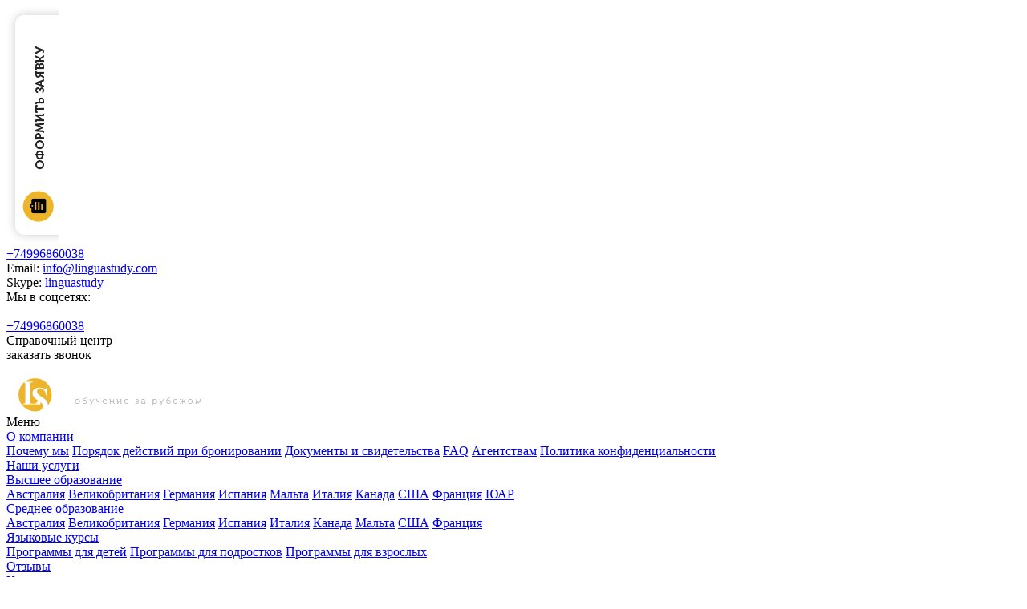

--- FILE ---
content_type: text/html; charset=UTF-8
request_url: https://www.linguastudy.com/lang_kurs/for_children/Programmy_dlya_detey.html
body_size: 10396
content:


<!DOCTYPE html>
<html xmlns="http://www.w3.org/1999/xhtml" lang="ru">
<head>
	
	<title>Программы для детей</title>
	<meta name="description" content="" />
	<meta name="keywords" content="" />
	<meta http-equiv="Content-Type" content="text/html; charset=utf-8" />
	<meta name="viewport" content="width=device-width, initial-scale=1.0" />
	
		<link rel="stylesheet" type="text/css" media="all" href="/style/google_font.css" />
	<link rel="stylesheet" type="text/css" media="all" href="/style/style.css?2019-05-30" />
	<link rel="stylesheet" type="text/css" media="all" href="/style/jquery.lightbox-0.5.css" />
		
	<link rel="shortcut icon" href="/images/favicon.ico" type="image/x-icon">
	<script src="/script/jquery-1.11.3.min.js"></script>
		<script src="/script/jquery.lightbox-0.5.min.js"></script>	
	<script src="/script/jquery.simplemodal.1.4.4.min_fix.js"></script>
	<script src="/script/fns.js?2019-05-20"></script>

		<!-- Global site tag (gtag.js) - Google Analytics -->
<script async src="https://www.googletagmanager.com/gtag/js?id=UA-120518206-1"></script>
<script>
  window.dataLayer = window.dataLayer || [];
  function gtag(){dataLayer.push(arguments);}
  gtag('js', new Date());

  gtag('config', 'UA-120518206-1');
</script>

<!-- Yandex.Metrika counter -->
<script type="text/javascript" >
    (function (d, w, c) {
        (w[c] = w[c] || []).push(function() {
            try {
                w.yaCounter49179040 = new Ya.Metrika2({
                    id:49179040,
                    clickmap:true,
                    trackLinks:true,
                    accurateTrackBounce:true,
                    webvisor:true
                });
            } catch(e) { }
        });

        var n = d.getElementsByTagName("script")[0],
            s = d.createElement("script"),
            f = function () { n.parentNode.insertBefore(s, n); };
        s.type = "text/javascript";
        s.async = true;
        s.src = "https://mc.yandex.ru/metrika/tag.js";

        if (w.opera == "[object Opera]") {
            d.addEventListener("DOMContentLoaded", f, false);
        } else { f(); }
    })(document, window, "yandex_metrika_callbacks2");
</script>
<!-- /Yandex.Metrika counter -->

</head>

<body>
	<div class="karkas">
		
		<div class="make_request_btn" onclick="show_object('make_request');"><img src="/images/make_request_btn.png" alt="Фото"></div>

		<header class="header_block">
			<div class="header_box">
				<div class="header_top">
					<div class="wrapper">
						<div class="header_top_mob">
							<div class="header_top_content">
								<div class="header_top_item header_phone"><a href="tel:+74996860038" class="header_phone_num">+74996860038</a></div>
								<div class="header_top_item header_mail">
									Email: <a href="mailto:info@linguastudy.com" class="color_text">info@linguastudy.com</a>
								</div>
								<div class="header_top_item header_skype">
									Skype: <a href="skype:linguastudy?call" class="color_text">linguastudy</a>
								</div>
								<div class="header_top_item header_social">
									<div class="header_top_item_t">Мы в соцсетях:</div> 
									<a href="https://vk.com/club13387136" target="_blank" rel="nofollow" class="header_soc vk_icon"><img src="/images/spacer.gif" alt="Фото"></a>									<a href="https://www.facebook.com/linguastudyinfo/" target="_blank" rel="nofollow" class="header_soc fb_icon"><img src="/images/spacer.gif" alt="Фото"></a>									<a href="https://twitter.com/LinguStudy" target="_blank" rel="nofollow" class="header_soc tw_icon"><img src="/images/spacer.gif" alt="Фото"></a>																		<a href="https://www.instagram.com/linguastudycom_" target="_blank" rel="nofollow" class="header_soc in_icon"><img src="/images/spacer.gif" alt="Фото"></a>									<div class="clear"></div>
								</div>
								<div class="clear"></div>
							</div>
							<div class="clear"></div>
						</div>
					</div>
				</div>
				<div class="header_center">
					<div class="wrapper">
						<div class="head_contact_block">
							<div class="head_phone_box">
								<div class="head_phone_title"><a href="tel:+74996860038" class="header_phone_num">+74996860038</a></div>
								<div class="head_phone_caption">Справочный центр</div>
							</div>
							<div class="head_call_box" onclick="show_object('zvonok');">
								<div class="head_call_text">заказать звонок</div>
							</div>
							<div class="clear"></div>
						</div>
						<div class="logo_block">
							<div class="logo_box">
								<a href="/" class="logo_link"><img src="/images/logo.png" alt="Фото"></a>
							</div>
						</div>
						<div class="clear"></div>
					</div>
				</div>
				<div class="main_menu_block">
					<div class="wrapper">
						<div class="main_menu_checker" onclick="check_block('main_menu')">Меню</div>
						<nav class="main_menu" id="main_menu">

																																											
									
																												
																		
																
																																						
																																																																										<div class="main_menu_item first ">
												<a href="/about/" class="main_menu_link  child">О компании</a>
												<div class="main_menu_subitem">																			
																		
																
									
																												
																			<a href="/about/why/" class="main_menu_sublink  ">Почему мы</a>
																																						
																
									
																												
																			<a href="/about/poryadok/" class="main_menu_sublink  ">Порядок действий при бронировании</a>
																																						
																
									
																												
																			<a href="/about/docs/" class="main_menu_sublink  ">Документы и свидетельства</a>
																																						
																
									
																												
																			<a href="/about/faq/" class="main_menu_sublink  ">FAQ</a>
																																						
																
									
																												
																			<a href="/about/agency/" class="main_menu_sublink  ">Агентствам</a>
																																						
																
									
																												
																			<a href="/about/politics/" class="main_menu_sublink  ">Политика конфиденциальности</a>
																																						
																
																			</div></div>																			
																																																																										<div class="main_menu_item  ">
												<a href="/service/" class="main_menu_link  ">Наши услуги</a>
												</div>																			
																		
																
																																						
																																																																										<div class="main_menu_item  ">
												<a href="/high_education/" class="main_menu_link  child">Высшее образование</a>
												<div class="main_menu_subitem">																			
																		
																
									
																												
																			<a href="/high_education/australia/" class="main_menu_sublink  ">Австралия</a>
																																						
																
									
																												
																		
																
									
																												
																		
																
									
																												
																		
																
									
																												
																			<a href="/high_education/gb/" class="main_menu_sublink  ">Великобритания</a>
																																						
																
									
																												
																		
																
									
																												
																		
																
									
																												
																		
																
									
																												
																			<a href="/high_education/germany/" class="main_menu_sublink  ">Германия</a>
																																						
																
									
																												
																		
																
									
																												
																		
																
									
																												
																		
																
									
																												
																			<a href="/high_education/spain/" class="main_menu_sublink  ">Испания</a>
																																						
																
									
																												
																		
																
									
																												
																		
																
									
																												
																		
																
									
																												
																			<a href="/high_education/malta/" class="main_menu_sublink  ">Мальта</a>
																																						
																
									
																												
																		
																
									
																												
																		
																
									
																												
																		
																
									
																												
																			<a href="/high_education/italy/" class="main_menu_sublink  ">Италия</a>
																																						
																
									
																												
																		
																
									
																												
																		
																
									
																												
																		
																
									
																												
																			<a href="/high_education/canada/" class="main_menu_sublink  ">Канада</a>
																																						
																
									
																												
																		
																
									
																												
																		
																
									
																												
																		
																
									
																												
																			<a href="/high_education/usa/" class="main_menu_sublink  ">США</a>
																																						
																
									
																												
																		
																
									
																												
																		
																
									
																												
																		
																
									
																												
																			<a href="/high_education/france/" class="main_menu_sublink  ">Франция</a>
																																						
																
									
																												
																		
																
									
																												
																		
																
									
																												
																		
																
									
																												
																			<a href="/high_education/yuar/" class="main_menu_sublink  ">ЮАР</a>
																																						
																
									
																												
																		
																
									
																												
																		
																
									
																												
																		
																
																			</div></div>																			
																																																																										<div class="main_menu_item  ">
												<a href="/middle_education/" class="main_menu_link  child">Среднее образование</a>
												<div class="main_menu_subitem">																			
																		
																
									
																												
																			<a href="/middle_education/australia/" class="main_menu_sublink  ">Австралия</a>
																																						
																
									
																												
																		
																
									
																												
																		
																
									
																												
																		
																
									
																												
																			<a href="/middle_education/gb/" class="main_menu_sublink  ">Великобритания</a>
																																						
																
									
																												
																		
																
									
																												
																		
																
									
																												
																		
																
									
																												
																			<a href="/middle_education/germany/" class="main_menu_sublink  ">Германия</a>
																																						
																
									
																												
																		
																
									
																												
																		
																
									
																												
																		
																
									
																												
																			<a href="/middle_education/spain/" class="main_menu_sublink  ">Испания</a>
																																						
																
									
																												
																		
																
									
																												
																		
																
									
																												
																		
																
									
																												
																			<a href="/middle_education/italy/" class="main_menu_sublink  ">Италия</a>
																																						
																
									
																												
																		
																
									
																												
																		
																
									
																												
																		
																
									
																												
																			<a href="/middle_education/canada/" class="main_menu_sublink  ">Канада</a>
																																						
																
									
																												
																		
																
									
																												
																		
																
									
																												
																		
																
									
																												
																			<a href="/middle_education/malta/" class="main_menu_sublink  ">Мальта</a>
																																						
																
									
																												
																		
																
									
																												
																		
																
									
																												
																		
																
									
																												
																			<a href="/middle_education/usa/" class="main_menu_sublink  ">США</a>
																																						
																
									
																												
																		
																
									
																												
																		
																
									
																												
																		
																
									
																												
																			<a href="/middle_education/france/" class="main_menu_sublink  ">Франция</a>
																																						
																
									
																												
																		
																
									
																												
																		
																
									
																												
																		
																
																			</div></div>																			
																																																																										<div class="main_menu_item  ">
												<a href="/lang_kurs/" class="main_menu_link active child">Языковые курсы</a>
												<div class="main_menu_subitem">																			
																		
																
									
																												
																			<a href="/lang_kurs/for_children/" class="main_menu_sublink  active">Программы для детей</a>
																																						
																
									
																												
																			<a href="/lang_kurs/for_teen/" class="main_menu_sublink  ">Программы для подростков</a>
																																						
																
									
																												
																			<a href="/lang_kurs/for_adult/" class="main_menu_sublink  ">Программы для взрослых</a>
																																						
																
																			</div></div>																			
																																																																										<div class="main_menu_item  ">
												<a href="/reviews/" class="main_menu_link  ">Отзывы</a>
												</div>																			
																		
																
																																						
																																																																										<div class="main_menu_item  ">
												<a href="/contact/" class="main_menu_link  ">Контакты</a>
												</div>																			
																		
																
																																						
									
																		
																
																																						
									
																		
																
									
									
																		
																
									
									
																		
																
									
									
																		
																
																																						
									
																		
																
									
									
																		
																
									
									
																		
																
									
									
																		
																
									
									
																		
																
									
									
																		
																
									
									
																		
																
																																						
									
																		
																
																																						
									
																		
																<div class="clear"></div>
								<div class="mob_main_menu">
									<div class="main_menu_item " onclick="show_object('zvonok');">
										<a class="main_menu_link mob_zvonok">Заказать звонок</a>
									</div>
									<div class="main_menu_item " onclick="show_object('make_request');">
										<a class="main_menu_link mob_make_request">Оставить заявку</a>
									</div>
								</div>
							</nav>
						</div>
					</div>
				</div>
			</header>


			<!-- // end header_block // -->
				





	<div class="mob_title_pusher"><img src="/images/spacer.gif" alt="Фото" /></div>
			<div class="page_title_block" style="background: url(/files/children/ec/10605599627160081769484908744n.jpg) center center / cover no-repeat;">
			<div class="page_title_box">
			<div class="page_title"><div class="wrapper"></div></div>
			<div class="hleb_block">
	<div class="wrapper">
		<div class="hleb_box">
			<a href="/" class="hleb_link">Главная</a>
						<span class="hleb_separator"><img src="/images/hleb_sep.png" alt="Фото" /></span>
						<a href="/lang_kurs/" class="hleb_link ">Языковые курсы</a>
									<span class="hleb_separator"><img src="/images/hleb_sep.png" alt="Фото" /></span>
						<span class="hleb_link active">Программы для детей</span>
								</div>
	</div>
</div>



























		

		

		

		

		

		


		
		

		
		

		

		
		
		
		
		
			</div>
	</div>





















		

		

		

		

		

		


		
		

		
		

		

		
		
		
		
		
		<div class="page_block">
	    <div class="wrapper">
	        <div class="page_box">
	            <div class="left_column">
	                	                	

<div class="left_menu_block">
							
		
					
		
					
		
					
		
					
		
					
		
					
		
					
		
					
		
					
		
					
		
					
		
					
		
					
		
					
		
					
		
					
		
					
		
					
		
					
		
					
		
					
		
					
		
					
		
					
		
					
		
					
		
					
		
					
		
					
		
					
		
					
		
					
		
					
		
					
		
					
		
					
		
					
		
					
		
					
		
					
		
					
		
					
		
					
		
					
		
					
		
					
		
					
		
					
		
					
		
					
		
					
		
					
		
					
		
					
		
					
		
					
		
					
		
					
		
					
		
					
		
					
		
					
		
					
		
					
		
					
		
					
		
					
		
					
		
					
		
					
		
					
		
					
		
					
		
					
		
					
		
					
		
					
		
					
		
					
		
					
		
					
		
					
		
					
		
					
		
					
		
					
		
					
						
					
						
		<a href="/lang_kurs/for_children/" class="left_menu_box first  active">
		<span class="left_menu_link active ">Программы для детей</span>
	</a>
							
		
		<a href="/lang_kurs/for_teen/" class="left_menu_box   ">
		<span class="left_menu_link  ">Программы для подростков</span>
	</a>
							
		
		<a href="/lang_kurs/for_adult/" class="left_menu_box   ">
		<span class="left_menu_link  ">Программы для взрослых</span>
	</a>
							
		
					
		
					
		
					
		
					
		
					
		
					
		
					
		
					
		
					
		
					
		
					
		
					
		
					
		
					
		
					
		
			</div>

























		

		

		

		

		

		


		
		

		
		

		

		
		
		
		
		
		                	            </div>
	            <div class="right_column">
	                						







	<div class="k_title">Школа EC. Международный детский лагерь «Summer Camp» на Мальте</div>



















		

		

		

		

		

		


		
		

		
		

		

		
		
		
		
		
														<script src="/script/jcarousel/jquery.jcarousel.min.js"></script>
							<link rel="stylesheet" type="text/css" media="all" href="/script/jcarousel/jcarousel.connected.css" />
							<div class="art_gallery_block">
								<div class="art_gallery_box">
									<div class="connected-carousels">
										<div class="stage">
											<div class="carousel carousel-stage">
												<ul>
																										<li>
														<a href="/tmp/generate_pic/children/ec/dsc0723.jpg!900!900!reduce.jpg" rel="lightbox" class="art_gallery_slider_link"><img class="art_gallery_slider_image" src="/tmp/generate_pic/children/ec/dsc0723.jpg!935!560!cut.jpg" width="100%" alt="Фото" /></a>
													</li>
																										<li>
														<a href="/tmp/generate_pic/children/ec/detiletom.jpg!900!900!reduce.jpg" rel="lightbox" class="art_gallery_slider_link"><img class="art_gallery_slider_image" src="/tmp/generate_pic/children/ec/detiletom.jpg!935!560!cut.jpg" width="100%" alt="Фото" /></a>
													</li>
																										<li>
														<a href="/tmp/generate_pic/children/ec/AUTO09085.png!900!900!reduce.jpg" rel="lightbox" class="art_gallery_slider_link"><img class="art_gallery_slider_image" src="/tmp/generate_pic/children/ec/AUTO09085.png!935!560!cut.jpg" width="100%" alt="Фото" /></a>
													</li>
																										<li>
														<a href="/tmp/generate_pic/children/ec/pic387405c40a.jpg!900!900!reduce.jpg" rel="lightbox" class="art_gallery_slider_link"><img class="art_gallery_slider_image" src="/tmp/generate_pic/children/ec/pic387405c40a.jpg!935!560!cut.jpg" width="100%" alt="Фото" /></a>
													</li>
																										<li>
														<a href="/tmp/generate_pic/children/ec/3BDxuqflOXiHW0dqR.jpg!900!900!reduce.jpg" rel="lightbox" class="art_gallery_slider_link"><img class="art_gallery_slider_image" src="/tmp/generate_pic/children/ec/3BDxuqflOXiHW0dqR.jpg!935!560!cut.jpg" width="100%" alt="Фото" /></a>
													</li>
																										<li>
														<a href="/tmp/generate_pic/children/ec/10605599627160081769484908744n.jpg!900!900!reduce.jpg" rel="lightbox" class="art_gallery_slider_link"><img class="art_gallery_slider_image" src="/tmp/generate_pic/children/ec/10605599627160081769484908744n.jpg!935!560!cut.jpg" width="100%" alt="Фото" /></a>
													</li>
																										<li>
														<a href="/tmp/generate_pic/children/ec/splashandfunmalta12.jpg!900!900!reduce.jpg" rel="lightbox" class="art_gallery_slider_link"><img class="art_gallery_slider_image" src="/tmp/generate_pic/children/ec/splashandfunmalta12.jpg!935!560!cut.jpg" width="100%" alt="Фото" /></a>
													</li>
																										<li>
														<a href="/tmp/generate_pic/children/ec/ecmaltaboy.jpg!900!900!reduce.jpg" rel="lightbox" class="art_gallery_slider_link"><img class="art_gallery_slider_image" src="/tmp/generate_pic/children/ec/ecmaltaboy.jpg!935!560!cut.jpg" width="100%" alt="Фото" /></a>
													</li>
																										<li>
														<a href="/tmp/generate_pic/children/ec/summercampkidsinchiswickclass6.jpg!900!900!reduce.jpg" rel="lightbox" class="art_gallery_slider_link"><img class="art_gallery_slider_image" src="/tmp/generate_pic/children/ec/summercampkidsinchiswickclass6.jpg!935!560!cut.jpg" width="100%" alt="Фото" /></a>
													</li>
																									</ul>
											</div>
											<a href="#" class="prev prev-stage"><span>&lsaquo;</span></a>
											<a href="#" class="next next-stage"><span>&rsaquo;</span></a>
										</div>
										<div class="navigation">
											<a href="#" class="prev prev-navigation">&lsaquo;</a>
											<a href="#" class="next next-navigation">&rsaquo;</a>
											<div class="carousel carousel-navigation">
												<ul>
																										<li>
														<div class="art_gallery_carousel_link"><img class="art_gallery_carousel_image" src="/tmp/generate_pic/children/ec/dsc0723.jpg!80!80!cut.jpg" alt="Фото" title="" /></div>
													</li>
																										<li>
														<div class="art_gallery_carousel_link"><img class="art_gallery_carousel_image" src="/tmp/generate_pic/children/ec/detiletom.jpg!80!80!cut.jpg" alt="Фото" title="" /></div>
													</li>
																										<li>
														<div class="art_gallery_carousel_link"><img class="art_gallery_carousel_image" src="/tmp/generate_pic/children/ec/AUTO09085.png!80!80!cut.jpg" alt="Фото" title="" /></div>
													</li>
																										<li>
														<div class="art_gallery_carousel_link"><img class="art_gallery_carousel_image" src="/tmp/generate_pic/children/ec/pic387405c40a.jpg!80!80!cut.jpg" alt="Фото" title="" /></div>
													</li>
																										<li>
														<div class="art_gallery_carousel_link"><img class="art_gallery_carousel_image" src="/tmp/generate_pic/children/ec/3BDxuqflOXiHW0dqR.jpg!80!80!cut.jpg" alt="Фото" title="" /></div>
													</li>
																										<li>
														<div class="art_gallery_carousel_link"><img class="art_gallery_carousel_image" src="/tmp/generate_pic/children/ec/10605599627160081769484908744n.jpg!80!80!cut.jpg" alt="Фото" title="" /></div>
													</li>
																										<li>
														<div class="art_gallery_carousel_link"><img class="art_gallery_carousel_image" src="/tmp/generate_pic/children/ec/splashandfunmalta12.jpg!80!80!cut.jpg" alt="Фото" title="" /></div>
													</li>
																										<li>
														<div class="art_gallery_carousel_link"><img class="art_gallery_carousel_image" src="/tmp/generate_pic/children/ec/ecmaltaboy.jpg!80!80!cut.jpg" alt="Фото" title="" /></div>
													</li>
																										<li>
														<div class="art_gallery_carousel_link"><img class="art_gallery_carousel_image" src="/tmp/generate_pic/children/ec/summercampkidsinchiswickclass6.jpg!80!80!cut.jpg" alt="Фото" title="" /></div>
													</li>
																									</ul>
											</div>
										</div>
									</div>
								</div>
							</div>
							
							<script>
								(function($) {
									var connector = function(itemNavigation, carouselStage) {
										return carouselStage.jcarousel('items').eq(itemNavigation.index());
									};
									$(function() {
										var carouselStage = $('.carousel-stage').jcarousel();
										var carouselNavigation = $('.carousel-navigation').jcarousel();
										carouselNavigation.jcarousel('items').each(function() {
											var item = $(this);
											var target = connector(item, carouselStage);
											var width = $('.stage').width();
											target.css('width', Math.ceil(width) + 'px');
											item
												.on('jcarouselcontrol:active', function() {
													carouselNavigation.jcarousel('scrollIntoView', this);
													item.addClass('active');
												})
												.on('jcarouselcontrol:inactive', function() {
													item.removeClass('active');
												})
												.jcarouselControl({
													target: target,
													carousel: carouselStage
												});
										});
										$('.prev-stage')
											.on('jcarouselcontrol:inactive', function() {
												$(this).addClass('inactive');
											})
											.on('jcarouselcontrol:active', function() {
												$(this).removeClass('inactive');
											})
											.jcarouselControl({
												target: '-=1'
											});
										$('.next-stage')
											.on('jcarouselcontrol:inactive', function() {
												$(this).addClass('inactive');
											})
											.on('jcarouselcontrol:active', function() {
												$(this).removeClass('inactive');
											})
											.jcarouselControl({
												target: '+=1'
											});
										$('.prev-navigation')
											.on('jcarouselcontrol:inactive', function() {
												$(this).addClass('inactive');
											})
											.on('jcarouselcontrol:active', function() {
												$(this).removeClass('inactive');
											})
											.jcarouselControl({
												target: '-=1'
											});
										$('.next-navigation')
											.on('jcarouselcontrol:inactive', function() {
												$(this).addClass('inactive');
											})
											.on('jcarouselcontrol:active', function() {
												$(this).removeClass('inactive');
											})
											.jcarouselControl({
												target: '+=1'
											});
									});
								})(jQuery);
							</script>
							
												<div class="pp_content_block">
							<div class="pp_content_box">
								<div class="pp_info_block">
									<div class="pp_info_box">
																				<div class="pp_info_item">
											<div class="pp_info_item_box">
												<div class="pp_info_item_content pp_info_location">
													<div class="pp_info_item_title">Адрес:</div>
													<div class="pp_info_item_text">M. Mangion Street, St Julian's STJ 3180, Malta</div>
												</div>
											</div>
										</div>
																														<div class="pp_info_item">
											<div class="pp_info_item_box">
												<div class="pp_info_item_content pp_info_phone">
													<div class="pp_info_item_title">Телефон:</div>
													<a href="tel:+356 2379 0555" class="pp_info_item_text">+356 2379 0555</a>
												</div>
											</div>
										</div>
																														<div class="pp_info_item">
											<div class="pp_info_item_box">
												<div class="pp_info_item_content pp_info_website">
													<div class="pp_info_item_title">Сайт:</div>
													<a href="http://www.ecenglish.com/" target="_blank" class="pp_info_item_text" rel="nofollow">http://www.ecenglish.com/</a>
												</div>
											</div>
										</div>
																				<div class="clear"></div>
									</div>
								</div>
																<div class="pp_text_box">
									<div class="pp_text">
										<p class="MsoNormal" style="text-align: center;"><img title="ec" src="/files/logos/1.png" alt="ec" width="139" height="76" /></p>
<p class="MsoNormal">&nbsp;</p>
<p>&nbsp;</p>
<p class="MsoNormal"><span lang="RU">EC &ndash; это международная языковых школ, филиалы которой находятся в Англии, США, Канаде, ЮАР и на Мальте. EС на Мальте является одной из немногих школ английского языка, которая аккредитована по международному стандарту ISO 9001, является членом FELTOM (Мальтийская федерация организаций по обучению английскому языку) и официально признана Министерством образования Мальты. Все преподаватели ЕС являются дипломированными специалистами-носителями языка и обладают требуемой квалификацией TEFL (преподавание английского как иностранного). </span></p>
<p class="MsoNormal"><span lang="RU">&nbsp;</span></p>
<p class="MsoNormal"><span lang="RU">&nbsp;</span></p>
<p class="MsoNormal" align="center"><b><span lang="RU">Международный детский лагерь &laquo;Summer Camp&raquo;</span></b></p>
<p class="MsoNormal"><span lang="RU">&nbsp;</span></p>
<p class="MsoNormal" style="text-align: justify;"><span lang="RU">Вот уже много лет языковая школа EC на Мальте предлагает уникальную, разработанную специально для юных учеников программу &laquo;Международный детский лагерь &ndash; Summer Camp&raquo;. Программа детского летнего лагеря идеально подходит для юных учеников, желающих совместить учебу и развлечения в интернациональной среде, а также приобрести друзей из разных уголков мира. Эта программа позволяет улучшить общий уровень владения английским языком. Занятия проходят в игровой форме, что позволяет юным ученикам интересно и весело осваивать новые знания.&nbsp;</span>После занятий и в выходные учащиеся посещают самые интересные места Мальты. Бывают на лучших песчаных пляжах, где для них организуются барбекю вечеринки. Наши маленькие студенты посещают почти все достопримечательности Мальты, аквапарк, а также совершают прогулку на яхте. Кроме того, дети участвуют в различных конкурсах, викторинах и соревнованиях. Мальтийские вожатые и координатор компании обеспечивают полноценный и безопасный отдых детей.</p>
<p class="MsoNormal"><span lang="RU">&nbsp;</span>&nbsp;</p>
<p class="MsoNormal"><b><span lang="RU">Возраст:</span></b><span lang="RU"> К программе имеют возможность присоединиться дети в возрасте 8-13 лет </span></p>
<p class="MsoNormal"><span lang="RU">&nbsp;</span>&nbsp;</p>
<p class="MsoNormal"><b><span lang="RU"><b>Даты: </b>22</span></b><span lang="RU">&nbsp;июня &ndash; &nbsp;1 сентября 2019 года</span></p>
<p class="MsoNormal"><em><span lang="RU">(уроки не будут проводиться во время официальных выходных дней, 29 июня и 15 августа).</span></em></p>
<p class="MsoNormal"><b><span lang="RU">&nbsp;&nbsp; </span></b></p>
<p class="MsoNormal"><b><span lang="RU">Детали курса:</span></b></p>
<ul>
<li>Минимальный уровень английского: Beginner</li>
<li>Курс английского языка &ndash; 20 уроков (15 часов обучения) в неделю.</li>
<li>Уроки проводятся утром или после обеда.</li>
<li>Продолжительность урока &ndash; 45 мин</li>
<li>Максимальное количество студентов в классе &ndash; 15 человек.</li>
<li>День приезда: суббота</li>
<li>День отъезда: суббота</li>
<li>Минимальная продолжительность: 1 неделя</li>
</ul>
<p class="MsoNormal"><span lang="RU">&nbsp;</span></p>
<p class="MsoNormal"><b><span lang="RU">Цены:</span></b></p>
<p class="MsoNormal">&nbsp;</p>
<table class="MsoTableGrid" border="1" cellspacing="0" cellpadding="0" frame="border" align="center">
<tbody>
<tr>
<td width="152" valign="top">
<p class="MsoNormal" style="text-align: center;"><span lang="RU"><span style="font-family: "><b>Программа</b></span></span></p>
</td>
<td width="161" valign="top">
<p class="MsoNormal" style="text-align: center;"><span lang="RU"><span style="font-family: "><b>Проживание / питание</b></span></span></p>
</td>
<td width="168" valign="top">
<p class="MsoNormal" style="text-align: center;"><span lang="RU"><span style="font-family: "><b>Цена за 1 неделю </b></span></span></p>
</td>
<td width="142" valign="top">
<p class="MsoNormal" style="text-align: center;"><span lang="RU"><span style="font-family: "><b>Возраст</b></span></span></p>
</td>
</tr>
<tr>
<td width="152" valign="top">
<p class="MsoNormal" style="text-align: center;"><b><span lang="RU">Полный пакет программы детского лагеря </span><span lang="RU">&laquo;Summer Camp&raquo;</span></b></p>
</td>
<td width="161" valign="top">
<p class="MsoNormal" style="text-align: center;"><span lang="RU">Многоместный номер /полный   пансион</span></p>
</td>
<td width="168" valign="top">
<p class="MsoNormal" style="text-align: center;"><span lang="RU">775 евро</span></p>
</td>
<td width="142" valign="top">
<p class="MsoNormal" style="text-align: center;"><span lang="RU">8-13 лет </span></p>
</td>
</tr>
<tr>
<td width="152" valign="top">
<p class="MsoNormal" align="center"><b><span lang="RU">Дневной лагерь&nbsp;</span><span lang="RU">&laquo;Summer Camp&raquo;</span>&nbsp;с экскурсиями.</b></p>
</td>
<td width="161" valign="top">
<p class="MsoNormal" style="text-align: center;"><span lang="RU">Без проживания&nbsp;</span><span lang="RO">/&nbsp;</span><span lang="RU">только обед</span></p>
</td>
<td width="168" valign="top">
<p class="MsoNormal" style="text-align: center;"><span lang="RU">420 евро</span></p>
</td>
<td style="width: 142px;" valign="middle">
<p class="MsoNormal" style="text-align: center;"><span lang="RU">7-13 лет</span></p>
</td>
</tr>
<tr>
<td width="152" valign="top">
<p class="MsoNormal" style="text-align: center;"><b><span lang="RU">Дневной лагерь&nbsp;</span><span lang="RU">&laquo;Summer Camp&raquo;&nbsp;</span>без экскурсий<span style="text-align: left;">&nbsp;</span></b></p>
</td>
<td style="width: 161px;" valign="middle">
<p class="MsoNormal" style="text-align: center;"><span lang="RU">Без проживания&nbsp;</span><span lang="RO">/&nbsp;</span><span lang="RU">только обед</span></p>
</td>
<td width="168" valign="top">
<p class="MsoNormal" style="text-align: center;"><span lang="RU">315 евро</span></p>
</td>
<td width="142" valign="top">
<p class="MsoNormal" style="text-align: center;"><span lang="RU">7-13 лет</span></p>
</td>
</tr>
</tbody>
</table>
<p class="MsoNormal"><b></b>&nbsp;</p>
<p class="MsoNormal"><b><span lang="RU">В стоимость курса включено:</span></b></p>
<ul>
<li>тестирование</li>
<li>учебные материалы (ксерокопии)</li>
<li>курс английского &ndash; 20 уроков (15 часов обучения) в неделю</li>
<li>интернациональные группы до 15 человек</li>
<li>сертификат о прохождении курса</li>
<li>питание в соответствии с выбранным пакетом</li>
<li>ежедневная программа досуга и экскурсий (для пакетов с экскурсиями)</li>
<li>транспорт во время экскурсий (если необходим)</li>
<li>присутствие вожатых школы на всех мероприятиях</li>
<li>групповой трансфер из<span lang="RO">/</span><span lang="RU">в аэропорт</span></li>
<li>страховка</li>
<li>карта острова Мальта</li>
</ul>
<p class="MsoNormal"><span lang="RU">&nbsp;</span></p>
<p class="MsoNormal"><span lang="RU">Для детей, учащихся по программе </span><span lang="RO">Summer Camp</span><span lang="RU">, в течение каждой учебной недели запланировано:</span></p>
<ul>
<li>5 мероприятий, рассчитанных на пол дня</li>
<li>5 мероприятий, рассчитанных на весь день</li>
<li>2 экскурсии на полный день (при бронировании от 2 недель)</li>
</ul>
<p class="MsoNormal"><span lang="RU">&nbsp;</span></p>
<p class="MsoNormal" style="text-align: justify;"><span lang="RU">Проживание организовано на территории резиденции при колледже </span>St<span lang="RU">. </span>Martin<span lang="RU">'</span>s<span lang="RU">. Современный и безопасный кампус с бассейном находится в тихом живописном местечке. </span><span lang="RU">В одном номере размещается несколько человек одного пола и, по возможности, разной национальности.</span><span lang="RU"> Если ребята хотят проживать со своими русскими друзьями, об этом нужно заранее сообщить при бронировании курса.</span></p>
<p class="MsoNormal" style="text-align: justify;">&nbsp;</p>
<p class="MsoNormal" style="text-align: center;"><b>Дополнительная опция</b></p>
<p>&nbsp;</p>
<p><span>Дети&nbsp; в возрасте 8-17 лет помимо уроков английского имеют возможность дополнительно посещать занятия специального курса&nbsp;</span>&nbsp;<b>"Н</b><b>аука, программирование и робототехника" - 6 уроков в неделю.&nbsp;</b></p>
<p>&nbsp;</p>
<p><b>Цена дополнительного курса:</b> 170 евро в неделю.&nbsp;</p>
<p><b>Даты начала курса:</b>&nbsp; 01, 08, 15, 22 июля 2019.</p>
<p style="text-align: left;"><img title="ec-junior-pwc" src="/files/children/ec/ec-junior-pwc.jpg" alt="ec-junior-pwc" width="580" height="350" /></p>
<p>&nbsp;</p>
<p><em>Дети в возрасте 13-17 лет, желающие пройти курс "Наука, программирование и робототехника" должны обладать уровнем английского языка от Pre-Intermediate (B1) и выше.</em></p>
<p>&nbsp;</p>
<p class="MsoNormal"><span lang="RU">&nbsp;</span></p>
<p class="MsoNormal"><span lang="RU">&nbsp;</span></p>
<p>&nbsp;</p>
										<div class="clear"></div>
									</div>
								</div>
																<div class="pp_price_block">
																																							<div class="pp_price_box">
											<div class="pp_price_title">Стоимость:</div>
																																															<div class="pp_kos_price red"><span class="pp_kos_price_from">от</span> <span class="price">725</span> EUR/неделя</div>
												<div class="pp_kos_price grey"><span class="pp_kos_price_from">от</span> <span class="price">775</span> EUR/неделя</div>
																						<div class="clear"></div>
										</div>
																		<div class="app_btn_box">
										<div class="app_btn" onclick="return show_object('make_request');">Оставить заявку</div>
									</div>
									<div class="clear"></div>
								</div>
							</div>
							<div class="clear"></div>
						</div>
	                	            </div>
	            <div class="clear"></div>
	        </div>
	    </div>
	</div>

			

















<div class="subscribe_block">
	<div class="wrapper">
		<div class="subscribe_box">
			<div class="s_title_block">
				<div class="s_title_box">
					<div class="s_title s_title_reverse">подписка на новости</div>
					<div class="s_caption s_title_reverse">Подпишитесь на наши новости и будьте в курсе всех наших последних событий и специальных предложений!</div>
				</div>
			</div>
			<div class="subscribe_content">
				<form method="POST" id="subscribe_form">
					<div></div>
					<div class="subscribe_form">
						<div class="subscribe_input_block">
							<div class="subscribe_input_box">
								<input type="text" name="info[email]" class="subscribe_input" alt="Введите Ваш email" value="Введите Ваш email" />
							</div>
						</div>
						<div class="subscribe_btn_box">
							<div class="subscribe_mail" onclick="return submit_form('subscribe');">
								<div class="subscribe_btn" >Подписаться</div>
							</div>
						</div>
					</div>
				</form>
			</div>
		</div>
	</div>
</div>











		

		

		

		

		

		


		
		

		
		

		

		
		
		
		
		
	
			<div class="footer_block">
				<div class="footer_top_block">
					<div class="wrapper">
						<div class="footer_top_1">
							<div class="footer_logo"><a href="/"><img src="/images/f_logo.png" alt="Фото"></a></div>
							<div class="footer_link_box"><a href="/obuchecnie_za_rubegom/" class="footer_title_link">Обучение за рубежом</a></div>
							<div class="footer_link_box"><a href="/visy/" class="footer_title_link">Визы</a></div>
						</div>
						<div class="footer_top_2">
							<div class="footer_title">О компании</div>
																																																															<div class="footer_link_box"><a href="/about/why/" class="footer_link">Почему мы</a></div>																					<div class="footer_link_box"><a href="/about/poryadok/" class="footer_link">Порядок действий при бронировании</a></div>																					<div class="footer_link_box"><a href="/about/docs/" class="footer_link">Документы и свидетельства</a></div>							</div><div class="footer_top_3">														<div class="footer_link_box"><a href="/about/faq/" class="footer_link">FAQ</a></div>																					<div class="footer_link_box"><a href="/about/agency/" class="footer_link">Агентствам</a></div>																					<div class="footer_link_box"><a href="/about/politics/" class="footer_link">Политика конфиденциальности</a></div>																																																																																																																																																																																																																																																																																																																																																																																																																																																																																																																																																																																																																																																																																																																																																																																																																																																																																																																																																																																																																																																																																																																																																																																																																																																																																																																																																																																																																																																																																																																																																																																																																																																																																																																																																																																																																																																																																																																																																																																																																																																																																																																																																																																			</div>
						<div class="footer_top_4">
							<div class="footer_title">Языковые курсы</div>
																																																																																																																																																																																																																																																																																																																																																																																																																																																																																																																																																																																																																																																																																																																																																																																																																																																																																																																																																																																																																																																																																																																																																																																																																																																																																														<div class="footer_link_box"><a href="/lang_kurs/for_children/" class="footer_link">Программы для детей</a></div>														<div class="footer_link_box"><a href="/lang_kurs/for_teen/" class="footer_link">Программы для подростков</a></div>														<div class="footer_link_box"><a href="/lang_kurs/for_adult/" class="footer_link">Программы для взрослых</a></div>																																																																																																																																																																																																																																													</div>
						<div class="clear"></div>
					</div>
				</div>
				<div class="footer_bottom_block">
					<div class="wrapper">
						<div class="footer_bottom_1">
							<div class="footer_copyright">Copyright 2026 <span>LinguaStudy</span> - Обучение за рубежом.</div>
							<div class="footer_it_block">
								<a target="_blank" class="develop" href="http://www.it-kreativ.by/" rel="nofollow">Разработка сайта</a> -  
								<a class="it_kreativ" target="_blank" href="http://www.it-kreativ.by/" rel="nofollow"><img src="/images/i_it.png" alt="Веб-студия IT Kreativ"></a>
							</div>
						</div>
						<div class="footer_bottom_2">
							<div class="footer_contact_box">
								<div class="footer_contact_title">+74996860038</div>
								<div class="footer_contact_caption">Справочный центр</div>
							</div>
						</div>
						<div class="footer_bottom_3">
							<a href="https://vk.com/club13387136" target="_blank" rel="nofollow" class="footer_soc vk_icon"><img src="/images/spacer.gif" alt="Фото"></a>							<a href="https://www.facebook.com/linguastudyinfo/" target="_blank" rel="nofollow" class="footer_soc fb_icon"><img src="/images/spacer.gif" alt="Фото"></a>							<a href="https://twitter.com/LinguStudy" target="_blank" rel="nofollow" class="footer_soc tw_icon"><img src="/images/spacer.gif" alt="Фото"></a>														<a href="https://www.instagram.com/linguastudycom_" target="_blank" rel="nofollow" class="footer_soc in_icon"><img src="/images/spacer.gif" alt="Фото"></a>							<div class="clear"></div>
						</div>
						<div class="clear"></div>
					</div>
				</div>
			</div>
		</div>
		



<div class="message_box" id="message">
	<div class="modal_top">
		<a class="message_close simplemodal-close" title="Закрыть"></a>
	</div>
	<div class="modal_form_content">
		<!-- <div class="modal_form_title_block">
			<div class="modal_form_title_box">
				<div class="modal_form_title_text">Сообщение</div>
			</div>
		</div> -->
		<div class="message_text" id="mess_text"></div>
	</div>
	<div class="modal_bottom"></div>
</div>























		

		

		

		

		

		


		
		

		
		

		

		
		
		
		
		
			


























		

		

		

		

		

		


		
		

		
		

		

		
		
	<div class="message_box" id="zvonok">
		<div class="modal_top">
			<a class="message_close simplemodal-close" title="Закрыть"></a>
		</div>
		<div class="modal_content">
			<div class="modal_form_title_block">
				<div class="modal_form_title_box">
					<div class="modal_form_title_text">Заказать звонок</div>
				</div>
			</div>
			<div class="modal_form_content">
				<div class="form_error_text"></div>
				<form method="post" action="" id="zvonok_form">

					<div></div>

					<div class="modal_form_item modal_form_item_input">
						<div class="modal_form_item_title">Имя:</div>
						<div class="modal_form_input_box">
							<input name="info[name]" class="modal_form_input" type="text" value="" />
						</div>
					</div>

					<div class="modal_form_item modal_form_item_input">
						<div class="modal_form_item_title">Телефон или скайп:</div>
						<div class="modal_form_input_box">
							<input name="info[phone]" class="modal_form_input" type="text" value="" />
						</div>
					</div>

					<div class="modal_form_item modal_form_item_input">
						<div class="modal_form_item_title">E-mail:</div>
						<div class="modal_form_input_box">
							<input name="info[email]" class="modal_form_input" type="text" value="" />
						</div>
					</div>

					<!-- <div class="modal_form_item modal_form_item_input">
						<div class="modal_form_item_title">Удобное время для звонка.</div>
						<div class="modal_form_select_box">
							<select name="info[time]" id="m_select_time" class="modal_form_select">
								<option value=""></option>
								<option value="9:00 - 10:00">9:00 - 10:00</option>
								<option value="10:00 - 11:00">10:00 - 11:00</option>
								<option value="11:00 - 12:00">11:00 - 12:00</option>
								<option value="12:00 - 13:00">12:00 - 13:00</option>
								<option value="13:00 - 14:00">13:00 - 14:00</option>
								<option value="14:00 - 15:00">14:00 - 15:00</option>
								<option value="15:00 - 16:00">15:00 - 16:00</option>
								<option value="16:00 - 17:00">16:00 - 17:00</option>
							</select>
							<div class="modal_form_select_text" id="i_m_select_time"></div>
						</div>
					</div> -->

					<div class="modal_form_btn_box">
						<div class="modal_form_btn" onclick="return submit_form('zvonok');">
							<div class="modal_form_btn_text">Заказать звонок</div>
						</div>
					</div>
					<div class="clear"></div>

				</form>
			</div>
		</div>
		<div class="modal_bottom"></div>
	</div>
	
		
		
		
			


























		

		

		

		

		

		


		
		

		
		

		

		
		
			<div class="modal_box" id="make_request">
		<div class="modal_top">
			<a class="message_close simplemodal-close" title="Закрыть"></a>
		</div>
		<div class="modal_content">
			<div class="modal_form_title_block">
				<div class="modal_form_title_box">
					<div class="modal_form_title_text">Оформить заявку</div>
				</div>
			</div>
			<div class="modal_form_content">
				<div class="form_error_text"></div>
				<form method="post" action="" id="make_request_form">

					<div></div>
					<div class="modal_column">
						<div class="modal_form_item modal_form_item_input">
							<div class="modal_form_item_title">Ваше имя<span class="require">*</span>:</div>
							<div class="modal_form_input_box ">
								<input name="info[name]" class="modal_form_input" type="text" value="" />
							</div>
						</div>
												<div class="modal_form_item modal_form_item_input">
							<div class="modal_form_item_title">Мобильный телефон<span class="require">*</span>:</div>
							<div class="modal_form_input_box ">
								<input name="info[phone]" class="modal_form_input" type="text" value="" />
							</div>
						</div>
						<div class="modal_form_item modal_form_item_input">
							<div class="modal_form_item_title">E-mail<span class="require">*</span>:</div>
							<div class="modal_form_input_box ">
								<input name="info[email]" class="modal_form_input" type="text" value="" />
							</div>
						</div>
					</div>
					<div class="modal_column_sep"><img src="/images/spacer.gif" alt="Фото" /></div>
					<div class="modal_column">
												<div class="modal_form_item modal_form_item_input">
							<div class="modal_form_item_title">Выберите программу:</div>
							<div class="modal_form_select_box">
								<select name="info[program]" id="m_select_program" class="modal_form_select" onchange="check_program(this);">
									<option value=""></option>
																			<option value="Высшее образование" >Высшее образование</option>
																			<option value="Среднее образование" >Среднее образование</option>
																			<option value="Языковые курсы" >Языковые курсы</option>
																	</select>
								<div class="modal_form_select_text " id="i_m_select_program"></div>
							</div>
						</div>
						<div class="modal_form_item modal_form_item_input display_none f_kurs">
							<div class="modal_form_item_title">Тип языкового курса:</div>
							<div class="modal_form_select_box">
								<select name="info[lang_type]" id="m_select_langtype" class="modal_form_select">
									<option value=""></option>
																			<option value="общий курс" >общий курс</option>
																			<option value="интенсивный курс" >интенсивный курс</option>
																			<option value="общий курс в минигруппе" >общий курс в минигруппе</option>
																			<option value="интенсивный курс в минигруппе" >интенсивный курс в минигруппе</option>
																			<option value="английский для работы" >английский для работы</option>
																			<option value="бизнес английский" >бизнес английский</option>
																			<option value="академический семестр" >академический семестр</option>
																			<option value="академический год" >академический год</option>
																			<option value="академический английский" >академический английский</option>
																			<option value="курс подготовки к экзаменам Cambridge" >курс подготовки к экзаменам Cambridge</option>
																			<option value="курс подготовки к экзаменам IELTS" >курс подготовки к экзаменам IELTS</option>
																			<option value="курс подготовки к экзаменам TOEFL" >курс подготовки к экзаменам TOEFL</option>
																			<option value="курс подготовки к экзаменам TOEIC" >курс подготовки к экзаменам TOEIC</option>
																			<option value="уроки один на один с преподавателем" >уроки один на один с преподавателем</option>
																	</select>
								<div class="modal_form_select_text " id="i_m_select_langtype"></div>
							</div>
						</div>
												<div class="modal_form_item modal_form_item_input">
							<div class="modal_form_item_title">Продолжительность пребывания:</div>
							<div class="modal_form_select_box">
								<select name="info[living_time]" id="m_select_livingtime" class="modal_form_select">
									<option value=""></option>
																			<option value="1 неделя" >1 неделя</option>
																			<option value="2 недели" >2 недели</option>
																			<option value="3 недели" >3 недели</option>
																			<option value="4 недели" >4 недели</option>
																			<option value="5 недель" >5 недель</option>
																			<option value="6 недель" >6 недель</option>
																			<option value="7 недель" >7 недель</option>
																			<option value="8 недель" >8 недель</option>
																			<option value="9 недель" >9 недель</option>
																			<option value="10 недель" >10 недель</option>
																			<option value="11 недель" >11 недель</option>
																			<option value="12 недель" >12 недель</option>
																			<option value="13 недель" >13 недель</option>
																			<option value="14 недель" >14 недель</option>
																			<option value="15 недель" >15 недель</option>
																			<option value="16 недель" >16 недель</option>
																			<option value="17 недель" >17 недель</option>
																			<option value="18 недель" >18 недель</option>
																			<option value="19 недель" >19 недель</option>
																			<option value="20 недель" >20 недель</option>
																			<option value="21 недель" >21 недель</option>
																			<option value="22 недель" >22 недель</option>
																			<option value="23 недель" >23 недель</option>
																			<option value="24 недель" >24 недель</option>
																			<option value="25 недель" >25 недель</option>
																			<option value="26 недель" >26 недель</option>
																			<option value="27 недель" >27 недель</option>
																			<option value="28 недель" >28 недель</option>
																			<option value="29 недель" >29 недель</option>
																			<option value="30 недель" >30 недель</option>
																			<option value="31 недель" >31 недель</option>
																			<option value="32 недель" >32 недель</option>
																			<option value="33 недель" >33 недель</option>
																			<option value="34 недель" >34 недель</option>
																			<option value="35 недель" >35 недель</option>
																			<option value="36 недель" >36 недель</option>
																	</select>
								<div class="modal_form_select_text " id="i_m_select_livingtime"></div>
							</div>
						</div>
					</div>
					<div class="clear"></div>

					<div class="modal_form_item modal_form_item_input">
						
						<div class="clear"></div>
						<div class="modal_form_item modal_form_item_input">
							<div class="modal_form_item_title">Ваше сообщение:</div>
							<div class="modal_form_textarea_box">
								<textarea name="info[comment]" class="modal_form_textarea" cols="30" rows="10"></textarea>
							</div>
						</div>
						<div class="clear"></div>
					</div>

					<div class="modal_form_btn_box">
						<div class="modal_form_btn" onclick="return submit_form('make_request');">
							<div class="modal_form_btn_text">Отправить</div>
						</div>
					</div>
					<div class="clear"></div>

				</form>
			</div>
		</div>
		<div class="modal_bottom"></div>
	</div>
	
		
		
			
		<script>
			
			var basket_count = 0;
			var basket_price = 0;
			var kurs = 1;
			

			jQuery(document).ready(function(){
				

																					
				externalLinks();
				check_enter('form input');
			})
		</script>
		
				<noscript><div><img src="https://mc.yandex.ru/watch/49179040" style="position:absolute; left:-9999px;" alt="" /></div></noscript>

<script type="text/javascript">!function(){var t=document.createElement("script");t.type="text/javascript",t.async=!0,t.src="https://vk.com/js/api/openapi.js?160",t.onload=function(){VK.Retargeting.Init("VK-RTRG-377742-hZZYD"),VK.Retargeting.Hit()},document.head.appendChild(t)}();</script><noscript><img src="https://vk.com/rtrg?p=VK-RTRG-377742-hZZYD" style="position:fixed; left:-999px;" alt=""/></noscript>
				
		<div style="display: none;">

		</div>
		
			</body>
	</html>

--- FILE ---
content_type: text/css
request_url: https://www.linguastudy.com/script/jcarousel/jcarousel.connected.css
body_size: 781
content:
/** Stage container **/

.connected-carousels .stage {
    margin: 0;
    position: relative;
}



/** Navigation container **/

.connected-carousels .navigation {
    margin: 20px auto;
    position: relative;
    width: 100%;
}

/** Shared carousel styles **/

.connected-carousels .carousel {
    overflow: hidden;
    position: relative;
}

.connected-carousels .carousel ul {
    width: 20000em;
    position: relative;
    list-style: none;
    margin: 0;
    padding: 0;
}

.connected-carousels .carousel li {
    float: left;
    background: none;
    padding: 0;
}

/** Stage carousel specific styles **/

.connected-carousels .carousel-stage {
}

/** Navigation carousel specific styles **/

.connected-carousels .carousel-navigation {
    width: 690px;
    margin: 0 auto;
}

.connected-carousels .carousel-navigation li {
    cursor: pointer;
    padding: 0 9px;
}

.connected-carousels .carousel-navigation li img {
    display: block;
   
}

.connected-carousels .carousel-navigation li.active img {
    
}

/** Stage carousel controls **/

.connected-carousels .prev-stage,
.connected-carousels .next-stage {
    display: block;
    position: absolute;
    top: 0;
    width: 200px;
    height: 100%;
}

.connected-carousels .prev-stage {
    left: 0;
}

.connected-carousels .next-stage {
    right: 0;
}

.connected-carousels .prev-stage.inactive,
.connected-carousels .next-stage.inactive {
    display: none;
}

.connected-carousels .prev-stage span,
.connected-carousels .next-stage span {
    display: block;
    position: absolute;
    top: 50%;
    width: 38px;
    height: 38px;
    text-indent: -9999px;
    margin-top: -20px; 
    border: 1px solid rgba(32,30,28,.44);
}

.connected-carousels .prev-stage span {
    left: 0px;
    background: rgba(255,255,255,.45) url(/images/jcarousel_left_arrow.png) center no-repeat;
}

.connected-carousels .next-stage span {
    right: 0px;
    background: rgba(255,255,255,.45) url(/images/jcarousel_right_arrow.png) center no-repeat;
}

.connected-carousels .prev-stage:hover span,
.connected-carousels .next-stage:hover span {
    display: block;
}

/** Navigation carousel controls **/

.connected-carousels .prev-navigation,
.connected-carousels .next-navigation {
    z-index: 2;
    display: block;
    position: absolute;
    width: 78px;
    height: 78px;
    border: 1px solid #e2e2e2;
    background-color: #f5f5f5;
    text-indent: -9999px;
    cursor: pointer;
}

.connected-carousels .prev-navigation {
    left: 0px;
    top: 0;
    background: #fff url(/images/jcarousel_left_arrow2.png) center no-repeat;
}

.connected-carousels .next-navigation {
    right: 0px;
    top: 0;
    background: #fff url(/images/jcarousel_right_arrow2.png) center no-repeat;
}

.connected-carousels .prev-navigation.inactive,
.connected-carousels .next-navigation.inactive {
    opacity: .5;
    cursor: default;
}

.art_gallery_box {
    width: auto;
}
.navigation {
    padding: 0 90px;
    -moz-box-sizing: border-box;
    box-sizing: border-box;
}

@media screen and (max-width: 1224px) {
    .connected-carousels .carousel-navigation {
        width: inherit;
    }
}

/* от 800 до 1017 px */
@media screen and (max-width: 1024px) {
    .jcarousel li {
        padding: 0px 5px;
    }
    .connected-carousels .carousel-navigation {
       
    }
}

/* от 600 до 799 px */
@media screen and (max-width: 800px) {
    .jcarousel li {
        padding: 0px 15px;
    }
    .connected-carousels .carousel-navigation {
        
    }
    .connected-carousels .prev-navigation, .connected-carousels .next-navigation {
        width: 40px;
    }
    .navigation {
        padding: 0 50px;
    }
}

/* от 470 до 599 px */
@media screen and (max-width: 600px) {
    .jcarousel li {
        padding: 0px 15px;
    }
    .connected-carousels .carousel-navigation {
        
    }
}

/* от 320 до 469 px */
@media screen and (max-width: 470px) {
     .connected-carousels .prev-navigation, .connected-carousels .next-navigation {
        width: 20px;
    }
    .navigation {
        padding: 0 25px;
    }
    .connected-carousels .carousel-navigation li {
        padding: 0 2px;
    }
}


@media screen and (max-width: 1304px) {

}